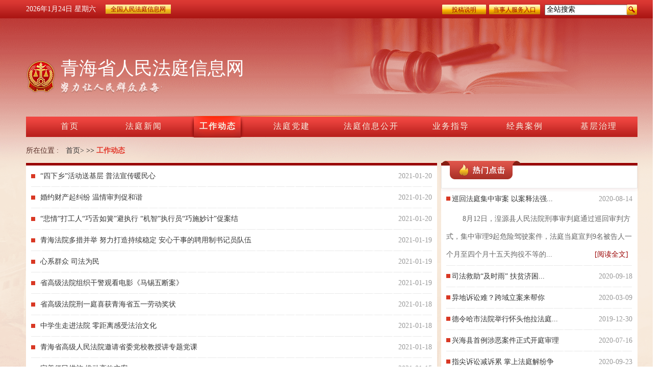

--- FILE ---
content_type: text/html;charset=UTF-8
request_url: https://rmft.court.gov.cn/3900/gzdt/index_24.jhtml
body_size: 29706
content:
<!DOCTYPE HTML PUBLIC "-//W3C//DTD HTML 4.01 Transitional//EN"
        "http://www.w3.org/TR/html4/loose.dtd">
<html>
<head>
    <meta charset="utf-8" />
    <meta http-equiv="x-ua-compatible" content="ie=edge,chrome=1"/>
    <title>青海省人民法庭信息网</title>
   <link rel="stylesheet" href="/r/cms/www/qgrmftxxw/css/com.css" />
   <link rel="stylesheet" href="/r/cms/www/qgrmftxxw/css/public.css" />
   <link rel="stylesheet" href="/r/cms/www/qgrmftxxw/css/sy.css">
   <link rel="stylesheet" href="/r/cms/www/qgrmftxxw/css/jczl.css" />
    <script src="/r/cms/www/qgrmftxxw/js/jquery-3.3.1.min.js"></script>
	<script src="/r/cms/www/qgrmftxxw/js/jquery.nicescroll.min.js"></script>
    <script type="text/javascript" src="/r/cms/www/qgrmftxxw/js/common.js"></script>
</head>
<body>
<div class="fd-public">
<script src="/r/cms/front.js" type="text/javascript"></script>
<script>
            $(function() {
            	Cms.siteFlow("", location.href, document.referrer, "true");
            }); 
        </script>
<div class="fd-header">
            <div class="fd-div">
                <div class="fd-left" style="line-height: 36px;">
                    <ul>
                        <span id="date" class="date"></span>
                        <span id="week" class="week"></span>
                        <a href="/0/index.jhtml" class="qgrmftxxw">全国人民法庭信息网</a>
                    </ul>
                </div>
                <div class="fd-right">
                    <ul>
                        <li class="fd-tgsm" style="cursor: pointer;"><a onclick="openDialog()" style="color: #990000;font-size: 12px;">投稿说明</a></li>
                        <li class="fd-dsr"><a href="http://www.qhwsfy.gov.cn/" target="_blank" style="color: #990000;font-size: 12px;">当事人服务入口</a></li>
                        <li>
                        <form action="/search.jspx" target="_blank">
	                        <li>
	                            <input style="height: 21px;" type="text" class="search" name="q" title="全站搜索" value="全站搜索" onfocus="if(this.value=='全站搜索')this.value=''" onblur="if(this.value=='')this.value='全站搜索'" maxlength="24" autocomplete="off"/>
	                        </li>
	                        <li style=" margin-left: 58px;">
	                            <input type="hidden" name="sitepath" value="3900">
	                        	<input type="submit" class="submit" value=""/>
	                            <img src="/r/cms/www/qgrmftxxw/images/search.png" alt="" />
	                        </li>
                        </form>
                        </li>
                    </ul>
                </div>
            </div>
        </div>
         <div class="fd-header-logo">
            <div>
                <div class="fd-logoOuter">
                    <img src="/r/cms/www/qgrmftxxw/images/logo.png" alt="" />
                </div>
                <div class="fd-logoOuter-bottom">
                    <div class="fd-logoOuterTitlt">青海省人民法庭信息网</div>
                    <div class="fd-logoTextOuter"><img src="/r/cms/www/qgrmftxxw/images/ftjjLogo.png" alt=""></div>
                </div>
                <p style="clear: both;"></p>
            </div>
        </div>
        <div class="fd-dl white_content" id="light" style="display: none; ">
	<div class="fd-sm">
	<p class="fd-bt">投稿说明</p>
	</div>
        <img class="qxx" onclick = "closeDialog()" src="/r/cms/www/qgrmftxxw/img/xx.png"/>
</div>
<div id="fade" class="black_overlay"style="display: none; ">
</div> 
<style>
    .qxx{
        float: right;
	    top: 29px;
	    position: absolute;
	    right: 15px;
	    width: 16px; 
    }
	.black_overlay{ 
            display: none; 
           position: fixed;
            top: 0%; 
            left: 0%; 
            width: 100%; 
            height: 100%; 
            background-color: black; 
            z-index:1001; 
            -moz-opacity: 0.4; 
            opacity:.40; 
            filter: alpha(opacity=88); 
        } 
       .white_content { 
           position: fixed;
		    top: 26%;
		    left: 39%; 
            z-index: 1200;
        } 
        .fd-sm{
	        width: 370px;
		    height: 390px;
		    margin-top: 10px;
		    background: #fff;
		    border-radius: 13px;
        }
        .fd-bt{
       	    font-size: 24px;
		    text-align: center;
		    color: #333;
		    padding-top: 14px;
        }
        .fd-yx{
       		font-size: 18px;
		    padding: 0 11px;
		    padding-top: 14px;
		    position: relative;
		    padding-bottom: 14px;
		    line-height: 30px;
        }
        .fd-lm p{
       	    font-size: 16px;
		    color: #999;
		    line-height: 26px;
		    padding: 0 20px;
            margin-top: -15px;
        }
</style>
        <script>
        function openDialog(){
            document.getElementById('light').style.display='block';
            document.getElementById('fade').style.display='block'
            
        }
        function closeDialog(){
            document.getElementById('light').style.display='none';
            document.getElementById('fade').style.display='none';
        }
        </script>	 <!-- 中心 -->
        <div class="fd-body">
            <div class="fd-div">
<div class="fd-title">
    <ul>
        <a href="/3900/index.jhtml"><li >首页</li></a>
		<!-- 法庭新闻 -->
			<a href="http://rmft.court.gov.cn:80/3900/ftxw/index.jhtml"><li >法庭新闻</li></a>
		<!-- 工作动态 -->
			<a href="http://rmft.court.gov.cn:80/3900/gzdt/index.jhtml"><li class="fdLiActive">工作动态</li></a>
		<!-- 法庭党建 -->
			<a href="http://rmft.court.gov.cn:80/3900/ftdj/index.jhtml"><li >法庭党建</li></a>
		<!-- 法庭信息公开 -->
			<a href="http://rmft.court.gov.cn:80/3900/ftxxgk/index.jhtml"><li style="width: 132px;" >法庭信息公开</li></a>
		<!-- 业务指导 -->
			<a href="http://rmft.court.gov.cn:80/3900/ywzd/index.jhtml"><li >业务指导</li></a>
		<!-- 经典案例 -->
			<a href="http://rmft.court.gov.cn:80/3900/jdal/index.jhtml"><li >经典案例</li></a>
		<!-- 基层治理 -->
			<a href="http://rmft.court.gov.cn:80/3900/jczl/index.jhtml"><li >基层治理</li></a>
    </ul>
</div>                <div class="fd-inner">
                    <div class="fd-inner-title"> 
                        <span>所在位置 :</span> 
                        <span style="margin-right:0px;"><a href="/3900/index.jhtml" style="color:#333;">首页></a></span>
			                 &gt;&gt;  <a style="color: #e3382b;font-weight: bold;" href="http://rmft.court.gov.cn:80/3900/gzdt/index.jhtml">工作动态</a>
                    </div>
                    <div class="fd-inner-nr">
                        <div class="fd-ftxxgkLeft">
                            <div>
                                <ul>
								<a href="http://rmft.court.gov.cn:80/3900/gzdt/1893.jhtml" target="_blank" title="“四下乡”活动送基层 普法宣传暖民心">
                                    <li>
                                        <div class="fd-ftxxgkLeft-left">
                                            <span class="fd-redTitle"></span>
                                            <span>“四下乡”活动送基层 普法宣传暖民心</span>
                                        </div>
                                        <div class="fd-ftxxgkLeft-right">2021-01-20</div>
                                        <div class="border-bottomStyle"></div>
                                    </li>
                                </a>
								<a href="http://rmft.court.gov.cn:80/3900/gzdt/1892.jhtml" target="_blank" title="婚约财产起纠纷 温情审判促和谐">
                                    <li>
                                        <div class="fd-ftxxgkLeft-left">
                                            <span class="fd-redTitle"></span>
                                            <span>婚约财产起纠纷 温情审判促和谐</span>
                                        </div>
                                        <div class="fd-ftxxgkLeft-right">2021-01-20</div>
                                        <div class="border-bottomStyle"></div>
                                    </li>
                                </a>
								<a href="http://rmft.court.gov.cn:80/3900/gzdt/1891.jhtml" target="_blank" title="“悲情”打工人“巧舌如簧”避执行 “机智”执行员“巧施妙计”促案结">
                                    <li>
                                        <div class="fd-ftxxgkLeft-left">
                                            <span class="fd-redTitle"></span>
                                            <span>“悲情”打工人“巧舌如簧”避执行 “机智”执行员“巧施妙计”促案结</span>
                                        </div>
                                        <div class="fd-ftxxgkLeft-right">2021-01-20</div>
                                        <div class="border-bottomStyle"></div>
                                    </li>
                                </a>
								<a href="http://rmft.court.gov.cn:80/3900/gzdt/1884.jhtml" target="_blank" title="青海法院多措并举 努力打造持续稳定 安心干事的聘用制书记员队伍">
                                    <li>
                                        <div class="fd-ftxxgkLeft-left">
                                            <span class="fd-redTitle"></span>
                                            <span>青海法院多措并举 努力打造持续稳定 安心干事的聘用制书记员队伍</span>
                                        </div>
                                        <div class="fd-ftxxgkLeft-right">2021-01-19</div>
                                        <div class="border-bottomStyle"></div>
                                    </li>
                                </a>
								<a href="http://rmft.court.gov.cn:80/3900/gzdt/1882.jhtml" target="_blank" title="心系群众 司法为民">
                                    <li>
                                        <div class="fd-ftxxgkLeft-left">
                                            <span class="fd-redTitle"></span>
                                            <span>心系群众 司法为民</span>
                                        </div>
                                        <div class="fd-ftxxgkLeft-right">2021-01-19</div>
                                        <div class="border-bottomStyle"></div>
                                    </li>
                                </a>
								<a href="http://rmft.court.gov.cn:80/3900/gzdt/1881.jhtml" target="_blank" title="省高级法院组织干警观看电影《马锡五断案》">
                                    <li>
                                        <div class="fd-ftxxgkLeft-left">
                                            <span class="fd-redTitle"></span>
                                            <span>省高级法院组织干警观看电影《马锡五断案》</span>
                                        </div>
                                        <div class="fd-ftxxgkLeft-right">2021-01-19</div>
                                        <div class="border-bottomStyle"></div>
                                    </li>
                                </a>
								<a href="http://rmft.court.gov.cn:80/3900/gzdt/1879.jhtml" target="_blank" title="省高级法院刑一庭喜获青海省五一劳动奖状">
                                    <li>
                                        <div class="fd-ftxxgkLeft-left">
                                            <span class="fd-redTitle"></span>
                                            <span>省高级法院刑一庭喜获青海省五一劳动奖状</span>
                                        </div>
                                        <div class="fd-ftxxgkLeft-right">2021-01-18</div>
                                        <div class="border-bottomStyle"></div>
                                    </li>
                                </a>
								<a href="http://rmft.court.gov.cn:80/3900/gzdt/1878.jhtml" target="_blank" title="中学生走进法院 零距离感受法治文化">
                                    <li>
                                        <div class="fd-ftxxgkLeft-left">
                                            <span class="fd-redTitle"></span>
                                            <span>中学生走进法院 零距离感受法治文化</span>
                                        </div>
                                        <div class="fd-ftxxgkLeft-right">2021-01-18</div>
                                        <div class="border-bottomStyle"></div>
                                    </li>
                                </a>
								<a href="http://rmft.court.gov.cn:80/3900/gzdt/1877.jhtml" target="_blank" title="青海省高级人民法院邀请省委党校教授讲专题党课">
                                    <li>
                                        <div class="fd-ftxxgkLeft-left">
                                            <span class="fd-redTitle"></span>
                                            <span>青海省高级人民法院邀请省委党校教授讲专题党课</span>
                                        </div>
                                        <div class="fd-ftxxgkLeft-right">2021-01-18</div>
                                        <div class="border-bottomStyle"></div>
                                    </li>
                                </a>
								<a href="http://rmft.court.gov.cn:80/3900/gzdt/1876.jhtml" target="_blank" title="完善便民措施 推动高效立案">
                                    <li>
                                        <div class="fd-ftxxgkLeft-left">
                                            <span class="fd-redTitle"></span>
                                            <span>完善便民措施 推动高效立案</span>
                                        </div>
                                        <div class="fd-ftxxgkLeft-right">2021-01-15</div>
                                        <div class="border-bottomStyle"></div>
                                    </li>
                                </a>
								<a href="http://rmft.court.gov.cn:80/3900/gzdt/1874.jhtml" target="_blank" title="“榜上有名”促执行 “颜面扫地”忙履行">
                                    <li>
                                        <div class="fd-ftxxgkLeft-left">
                                            <span class="fd-redTitle"></span>
                                            <span>“榜上有名”促执行 “颜面扫地”忙履行</span>
                                        </div>
                                        <div class="fd-ftxxgkLeft-right">2021-01-15</div>
                                        <div class="border-bottomStyle"></div>
                                    </li>
                                </a>
								<a href="http://rmft.court.gov.cn:80/3900/gzdt/1873.jhtml" target="_blank" title="省高级法院召开2020年度机关党组织书记抓基层党建工作述职评议暨党务工作指导员述职评议考核会">
                                    <li>
                                        <div class="fd-ftxxgkLeft-left">
                                            <span class="fd-redTitle"></span>
                                            <span>省高级法院召开2020年度机关党组织书记抓基层党建工作述职评议暨党务工作指导员述职评议考核会</span>
                                        </div>
                                        <div class="fd-ftxxgkLeft-right">2021-01-15</div>
                                        <div class="border-bottomStyle"></div>
                                    </li>
                                </a>
                                </ul>
                            </div>
                        </div>
                        <div class="fd-ftxxgkRight">
                            <div class="fd-ftxxgkRight_logo">
                                <img src="/r/cms/www/qgrmftxxw/images/rmdj.png" alt="">
                            </div>
                            <div class="fd-ftxxgkRight_title">
                                <div class="fd-ftxxgkRight_more">
                                </div>
                            </div>
                            <div>
                                <ul>
                                    <li style="border:none">
                                        <div class="fd-ftxxgkRight-left">
                                            <span class="fd-redTitle"></span>
                                           <a href="http://rmft.court.gov.cn:80/3900/gzdt/1206.jhtml"><span>巡回法庭集中审案 以案释法强...</span></a>
                                        </div>
                                        <div class="fd-ftxxgkRight-right">2020-08-14</div>
                                    </li>
                                    <li class="fd-chageli">
                                        <div style="line-height: 35px;">
                                            &nbsp;&nbsp;&nbsp;&nbsp;&nbsp;&nbsp;&nbsp;&nbsp;8月12日，湟源县人民法院刑事审判庭通过巡回审判方式，集中审理9起危险驾驶案件，法庭当庭宣判9名被告人一个月至四个月十五天拘役不等的...</div>
                                        <a href="http://rmft.court.gov.cn:80/3900/gzdt/1206.jhtml"  target="_blank"style="top: 67px;" class="fd-ydqw fd-ftxxgkRight-ydqw">[阅读全文]</a>
                                    <div class="border-bottomStyle"></div>
                                    </li>
                                   
                                    <li>
                                        <div class="fd-ftxxgkRight-left">
                                            <span class="fd-redTitle"></span>
                                           <a href="http://rmft.court.gov.cn:80/3900/ftxw/1370.jhtml" target="_blank" title="司法救助“及时雨” 扶贫济困显真情"><span>司法救助“及时雨” 扶贫济困...</span></a> 
                                        </div>
                                        <div class="fd-ftxxgkRight-right">2020-09-18</div>
                                        <div class="border-bottomStyle"></div>
                                    </li>
                                    <li>
                                        <div class="fd-ftxxgkRight-left">
                                            <span class="fd-redTitle"></span>
                                           <a href="http://rmft.court.gov.cn:80/3900/ftxw/670.jhtml" target="_blank" title="异地诉讼难？跨域立案来帮你"><span>异地诉讼难？跨域立案来帮你</span></a> 
                                        </div>
                                        <div class="fd-ftxxgkRight-right">2020-03-09</div>
                                        <div class="border-bottomStyle"></div>
                                    </li>
                                    <li>
                                        <div class="fd-ftxxgkRight-left">
                                            <span class="fd-redTitle"></span>
                                           <a href="http://rmft.court.gov.cn:80/3900/ftxw/496.jhtml" target="_blank" title="德令哈市法院举行怀头他拉法庭揭牌仪式"><span>德令哈市法院举行怀头他拉法庭...</span></a> 
                                        </div>
                                        <div class="fd-ftxxgkRight-right">2019-12-30</div>
                                        <div class="border-bottomStyle"></div>
                                    </li>
                                    <li>
                                        <div class="fd-ftxxgkRight-left">
                                            <span class="fd-redTitle"></span>
                                           <a href="http://rmft.court.gov.cn:80/3900/gzdt/1144.jhtml" target="_blank" title="兴海县首例涉恶案件正式开庭审理"><span>兴海县首例涉恶案件正式开庭审理</span></a> 
                                        </div>
                                        <div class="fd-ftxxgkRight-right">2020-07-16</div>
                                        <div class="border-bottomStyle"></div>
                                    </li>
                                    <li>
                                        <div class="fd-ftxxgkRight-left">
                                            <span class="fd-redTitle"></span>
                                           <a href="http://rmft.court.gov.cn:80/3900/ftxw/1387.jhtml" target="_blank" title="指尖诉讼减诉累 掌上法庭解纷争"><span>指尖诉讼减诉累 掌上法庭解纷争</span></a> 
                                        </div>
                                        <div class="fd-ftxxgkRight-right">2020-09-23</div>
                                        <div class="border-bottomStyle"></div>
                                    </li>
                                    <li>
                                        <div class="fd-ftxxgkRight-left">
                                            <span class="fd-redTitle"></span>
                                           <a href="http://rmft.court.gov.cn:80/3900/xjjt/978.jhtml" target="_blank" title="喜报！互助法院再获最高院表彰"><span>喜报！互助法院再获最高院表彰</span></a> 
                                        </div>
                                        <div class="fd-ftxxgkRight-right">2020-06-22</div>
                                        <div class="border-bottomStyle"></div>
                                    </li>
                                    <li>
                                        <div class="fd-ftxxgkRight-left">
                                            <span class="fd-redTitle"></span>
                                           <a href="http://rmft.court.gov.cn:80/3900/ftxw/975.jhtml" target="_blank" title="草原深处的和谐使者---记共和县人民法院开展巡回法庭就地办案"><span>草原深处的和谐使者---记共和...</span></a> 
                                        </div>
                                        <div class="fd-ftxxgkRight-right">2020-06-19</div>
                                        <div class="border-bottomStyle"></div>
                                    </li>
                                </ul>
                            </div>
                        </div>
                        <p style="clear:both;"></p>
                    </div>
                    <div class="fd-ftxxgk-fy">
					 <div class="fd-fyStyle">
<style>
	.fd-fyDiv a{
		width: 100%;
	    height: 100%;
	    display: inline-block;
	    color:#000;
	}
	.fd-yDivActive a{
		color:#fff;
	}
</style>

     <div class="fd-fyDiv">
     <ul>
				<li><a href="index_23.jhtml"><img src="/r/cms/www/qgrmftxxw/images/arrowLeft.png" alt=""></a></li>
<li><a href="index_1.jhtml">1 </a></li>&nbsp;					<li class="zt_03">...</li>
<li ><a href="index_22.jhtml">22</a></li>&nbsp;<li ><a href="index_23.jhtml">23</a></li>&nbsp;<li  class="fd-yDivActive" ><a href="index_24.jhtml">24</a></li>&nbsp;<li ><a href="index_25.jhtml">25</a></li>&nbsp;<li><a href="index_25.jhtml"><img src="/r/cms/www/qgrmftxxw/images/arrowRight.png" alt=""> </a></li>
		</ul>
 		</div>
                       </div>
					</div>
                </div>
            </div>
        </div>
<div class="fd-footer">
            <div class="fd-top">
                <div style=""> 网站群：
           	              				 		<a href="http://rmft.court.gov.cn/1/index.jhtml" onclick="$.get('/friendlink_view.jspx?id=1598')" target="_blank">北京</a>\
              				 		<a href="http://rmft.court.gov.cn/51/index.jhtml" onclick="$.get('/friendlink_view.jspx?id=1599')" target="_blank">天津</a>\
              				 		<a href="http://rmft.court.gov.cn/100/index.jhtml" onclick="$.get('/friendlink_view.jspx?id=1600')" target="_blank">河北</a>\
              				 		<a href="http://rmft.court.gov.cn/300/index.jhtml" onclick="$.get('/friendlink_view.jspx?id=1601')" target="_blank">山西</a>\
              				 		<a href="http://rmft.court.gov.cn/451/index.jhtml" onclick="$.get('/friendlink_view.jspx?id=1602')" target="_blank">内蒙古</a>\
              				 		<a href="http://rmft.court.gov.cn/600/index.jhtml" onclick="$.get('/friendlink_view.jspx?id=1603')" target="_blank">辽宁</a>\
              				 		<a href="http://rmft.court.gov.cn/850/index.jhtml" onclick="$.get('/friendlink_view.jspx?id=1811')" target="_blank">黑龙江</a>\
              				 		<a href="http://rmft.court.gov.cn/750/index.jhtml" onclick="$.get('/friendlink_view.jspx?id=1604')" target="_blank">吉林</a>\
              				 		<a href="http://rmft.court.gov.cn/1100/index.jhtml" onclick="$.get('/friendlink_view.jspx?id=1605')" target="_blank">上海</a>\
              				 		<a href="http://rmft.court.gov.cn/1150/index.jhtml" onclick="$.get('/friendlink_view.jspx?id=1606')" target="_blank">江苏</a>\
              				 		<a href="http://rmft.court.gov.cn/1300/index.jhtml" onclick="$.get('/friendlink_view.jspx?id=1607')" target="_blank">浙江</a>\
              				 		<a href="http://rmft.court.gov.cn/1451/index.jhtml" onclick="$.get('/friendlink_view.jspx?id=1608')" target="_blank">安徽</a>\
              				 		<a href="http://rmft.court.gov.cn/1600/index.jhtml" onclick="$.get('/friendlink_view.jspx?id=1609')" target="_blank">福建</a>\
              				 		<a href="http://rmft.court.gov.cn/1700/index.jhtml" onclick="$.get('/friendlink_view.jspx?id=1610')" target="_blank">江西</a>\
              				 		<a href="http://rmft.court.gov.cn/1850/index.jhtml" onclick="$.get('/friendlink_view.jspx?id=1611')" target="_blank">山东</a>\
              				 		<a href="http://rmft.court.gov.cn/2050/index.jhtml" onclick="$.get('/friendlink_view.jspx?id=1612')" target="_blank">河南</a>\
              				 		<a href="http://rmft.court.gov.cn/2250/index.jhtml" onclick="$.get('/friendlink_view.jspx?id=1613')" target="_blank">湖北</a>\
              				 		<a href="http://rmft.court.gov.cn/2400/index.jhtml" onclick="$.get('/friendlink_view.jspx?id=1614')" target="_blank">湖南</a>\
              				 		<a href="http://rmft.court.gov.cn/2550/index.jhtml" onclick="$.get('/friendlink_view.jspx?id=1615')" target="_blank">广东</a>\
              				 		<a href="http://rmft.court.gov.cn/2750/index.jhtml" onclick="$.get('/friendlink_view.jspx?id=1616')" target="_blank">广西</a>\
              				 		<a href="http://rmft.court.gov.cn/2900/index.jhtml" onclick="$.get('/friendlink_view.jspx?id=1617')" target="_blank">海南</a>\
              				 		<a href="http://rmft.court.gov.cn/2950/index.jhtml" onclick="$.get('/friendlink_view.jspx?id=1618')" target="_blank">重庆</a>\
              				 		<a href="http://rmft.court.gov.cn/3000/index.jhtml" onclick="$.get('/friendlink_view.jspx?id=1619')" target="_blank">四川</a>\
              				 		<a href="http://rmft.court.gov.cn/3250/index.jhtml" onclick="$.get('/friendlink_view.jspx?id=1620')" target="_blank">贵州</a>\
              				 		<a href="http://rmft.court.gov.cn/3350/index.jhtml" onclick="$.get('/friendlink_view.jspx?id=1621')" target="_blank">云南</a>\
              				 		<a href="http://rmft.court.gov.cn/3500/index.jhtml" onclick="$.get('/friendlink_view.jspx?id=1622')" target="_blank">西藏</a>\
              				 		<a href="http://rmft.court.gov.cn/3600/index.jhtml" onclick="$.get('/friendlink_view.jspx?id=1623')" target="_blank">陕西</a>\
              				 		<a href="http://rmft.court.gov.cn/3750/index.jhtml" onclick="$.get('/friendlink_view.jspx?id=1624')" target="_blank">甘肃</a>\
              				 		<a href="http://rmft.court.gov.cn/3900/index.jhtml" onclick="$.get('/friendlink_view.jspx?id=1625')" target="_blank">青海</a>\
              				 		<a href="http://rmft.court.gov.cn/4000/index.jhtml" onclick="$.get('/friendlink_view.jspx?id=1626')" target="_blank">宁夏</a>\
              				 		<a href="http://rmft.court.gov.cn/4050/index.jhtml" onclick="$.get('/friendlink_view.jspx?id=1627')" target="_blank">新疆</a>\
              				 		<a href="http://rmft.court.gov.cn/4166/index.jhtml" onclick="$.get('/friendlink_view.jspx?id=1628')" target="_blank">兵团法院</a>\
                </div>
            </div>
            <div class="fd-bottom">
                <ul>
                    <li>
                      青海省西宁市柴达木路159号  邮编：810003
                    </li>
                    <li>
                     	   中华人民共和国最高人民法院 版权所有
                    </li>
                </ul>
            </div>
</div></div>
</body>
</html>

--- FILE ---
content_type: text/css
request_url: https://rmft.court.gov.cn/r/cms/www/qgrmftxxw/css/com.css
body_size: 3802
content:
/*基本的设置，去除默认的padding，margin  */

html,
body {
    margin: 0;
    padding: 0;
min-width: 1300px;
}

* {
    box-sizing: border-box !important;
    font-family:MicrosoftYaHei;

}
* { 
    -webkit-filter: grayscale(100%);
    -moz-filter: grayscale(100%); 
   -ms-filter: grayscale(100%); 
     -o-filter: grayscale(100%); 
   filter:progid:DXImageTransform.Microsoft.BasicImage(grayscale=1);  
    filter:gray; 
} 
img{
	border:none;
}
ul,
ol,
li {
    list-style: none;
}

ul,
li,
p,
h1,
h2,
h3,
h4,
h5 {
    margin: 0;
    padding: 0;
}

button {
    border: none;
}

a:visited,
a:active,
a:focus,
a:link,
a:hover {
    text-decoration: none;
}

/* 所在位置 */
.fd-location {
    width: 100%;
    height: 50px;
    background-color: pink;
}

.fd-location ul {
    width: 100%;
    height: 100%;
    color: #fff;
    font-size: 15px;
    display: flex;
}

.fd-location ul li {
    margin-right: 10px;
    line-height: 50px;
}

.fd-location ul li:last-child {
    color: yellow;
}

/* 红色title正方形 */
.fd-redTitle {
    display:inline-block;
    width: 8px;
    height: 8px;
    background-color: #D93824;
}

/* 白色title正方形 */
.fd-whiteTitle {
    width: 8px;
    height: 8px;
    background-color: #fff;
    /* position: absolute;
    top: 0px;
    bottom: 0px;
    margin: auto; */
    display: inline-block;
}

/* 分页样式 */
.fd-fyStyle{
    width:100%;
    height:30px;
    margin-bottom:12px;
    margin-top:10px;
}
.fd-fyStyle .fd-fyDiv{
    height:30px;
    line-height:30px;
    max-width: 489px;
    background-color:#fff;
    float:right;
}

.fd-fyStyle .fd-fyDiv ul li{
   width:30px;
   height:30px;
   font-size:14px;
   color:#000000;
   float:left;
   line-height:30px;
   text-align:center;
   margin-left:11px;
   cursor: pointer;
   overflow: hidden;
}
.fd-fyStyle .fd-fyDiv ul li:nth-child(1)>img,
.fd-fyStyle .fd-fyDiv ul li:last-child>img{
    margin-top:10px;
}
.fd-fyStyle .fd-fyDiv ul li:hover{
    width:30px;
    height:30px;
    background-color:#ffbdbd;
    color:#d35050;
 }
 .fd-fyStyle .fd-fyDiv .fd-yDivActive{
    width:30px;
    height:30px;
    background-image: url('../images/fyActive.png') !important;
    background-size:100% 100% !important;
    color:#fff !important;
}
/* 红色title */
.fd-title99 {
    height: 5px;
    width: 100%;
    background-color: #990000;
}

/* 更多按钮 */
.fd-more{
 color:#990000;
 font-size:12px;
 vertical-align: middle;
}
/* 阅读全文 */
.fd-ydqw {
    color: #990000;
    display: block;
    float: right;
    margin-right: 8px;
    cursor: pointer;
    font-size:14px;
}

/* 所在位置 */
.fd-body .fd-div .fd-inner {
    width: 100%;
}

.fd-body .fd-div .fd-inner .fd-inner-title {
    width: 100%;
    height: 50px;
    font-size:14px;
}

.fd-body .fd-div .fd-inner .fd-inner-title>span {
    color: #572e26;
    font-size: 14px;
    display: inline-block;
    margin-right: 10px;
    line-height: 50px;
}

.fd-body .fd-div .fd-inner .fd-inner-title>span:last-child {
    color: #e3382b;
    font-weight: bold;
}

ul >li{
    position: relative;
}
.border-bottomStyle{
    width:100%;
    height:1px;
    background:url('../images/bobottom.png');
    position: absolute;
    bottom:0
}
.fd-top >div>a{
    cursor: pointer;
    color:#fff;
    font-size:12px;;
}

.border-bottomStyle {
    width: 100%;
    height: 1px;
    background: url(../images/bobottom.png);
    position: absolute;
    bottom: 0;
}
.fd-footer .fd-top >div{
    font-size:12px;
}
.fd-title ul li >a{
    color:#fff;
    cursor: pointer;
    font-size:16px;
}

--- FILE ---
content_type: text/css
request_url: https://rmft.court.gov.cn/r/cms/www/qgrmftxxw/css/public.css
body_size: 6402
content:
/* 头部 */
* {
    box-sizing: border-box;
    font-size: 14px;
}
.qgrmftxxw{
	color: #990000;
	font-size: 12px; 
	background: url('./../images/header_earch1.png') center;
    background-color: #fff; 
    padding: 2px 10px;
    margin-left: 15px;
}
.fd-public {
    background-image: url('../images/bg.png');
    background-repeat: no-repeat;
    background-size: cover;
    width: 100%;
    height: 100%;
    background-color: #faf0e5;
    }

.fd-header {
    width: 100%;
    height: 36px;
    box-sizing: border-box;
    background-image: url('./../images/header_bg.png');
    background-size: 100% 100%;
    /* position: fixed; */
    z-index: 999;
    top: 0px;
}

.fd-header .fd-div {
    width: 1199px;
    margin: auto;
    height: 100%;
}

.fd-header .fd-div .fd-left {
    color: #fff;
    font-size: 15px;
    float: left;
}

.fd-header .fd-div .fd-left ul {
    height: 100%;
    margin: 0;
    align-items: center;
}

.fd-header .fd-div .fd-left ul li {
    float: left;
    list-style: none;
    margin-right: 12px;
    font-size: 12px;
    color: #ffffff;
    line-height: 36px;
}

.fd-header .fd-div .fd-right {
    color: gray;
    font-size: 15px;
    float: right;
}

.fd-header .fd-div .fd-right ul {
    height: 100%;
    margin: 0;
    align-items: center;
    overflow: hidden;
    padding: 8px 0px;
}

.fd-header .fd-div .fd-right ul li {
    float: left;
    list-style: none;
    margin-left: 4px;
    height: 20px;
    line-height: 20px;
}

.fd-header .fd-div .fd-right ul li .submit{
    background: transparent;
    width: 23px;
    height: 23px;
    display: block;
    position: absolute;
    border: none;
    cursor: pointer;
}

.fd-header .fd-div .fd-right ul .fd-dsr {
    width: 102px;
    background-image: url('./../images/header_earch.png');
    background-size: 100% auto;
    text-align: center;
    font-size: 12px;
    color: #990000;
    line-height:23px;
}
.fd-header .fd-div .fd-right ul li:nth-child(1) {
    width: 102px;
    background-image: url('./../images/header_earch.png');
    background-size: 100% auto;
    text-align: center;
    font-size: 12px;
    color: #990000;
    line-height:23px;
}

.fd-header .fd-div .fd-right ul .fd-tgsm {
    width: 88px !important;
    background: url(./../images/header_earch.png) no-repeat !important;
    height: 21px !important;
    background-size: 100% 100% !important;
    text-align: center;
    font-size: 12px;
    color: #990000;
    line-height: 23px;
}

.fd-header .fd-div .fd-right ul li:nth-child(2)>select {
    width: 75px;
    height: 20px;
    text-align: center;
    color: #999999;
    font-size: 12px;
}

.fd-header .fd-div .fd-right ul li:nth-child(3)>input {
    width: 161px;
    height: 20px;
    outline: none;
    border: 0px;
    color: #999999;
    font-size: 12px;
    padding-left:7px;
}

/* logo */
.fd-header-logo {
    width: 100%;
    height: 185px;
    overflow: hidden;
}
@media screen and (min-width: 1440px) and (max-width: 1599px) {
    .fd-header-logo {
        width: 100%;
        height: 181px;
        overflow: hidden;
    }
}

@media screen and (min-width: 1600px) and (max-width: 1919px) {
    .fd-header-logo {
        width: 100%;
        height: 181px;
        overflow: hidden;
    }
}

@media screen and (min-width: 1920px) {
    .fd-header-logo {
        width: 100%;
        height: 224px;
        overflow: hidden;
    }

    .fd-public {
        background-image: url('../images/bg.png');
        background-repeat: no-repeat;
        background-size: 100% auto;
        width: 100%;
        height: 100%;
    }
}
.fd-header-logo >div {
    width: 1199px;
    margin: auto;
    height: 100%;
}

.fd-header-logo div .fd-logoOuter {
    margin-top: 80px;
    float:left;
}

.fd-logoOuterTitlt{
    font-size:36px;
    color:#fff;
}
.fd-logo-text {
  position: relative;
}
/* 中心 */
.fd-body {
    width: 100%;
    height:100%;
    min-height:674px;
}

.fd-body .fd-div {
    width: 1199px;
    margin:0 auto;
    height:100%;
    /* height:2300px; */
}

.fd-body .fd-div .fd-title {
    height: 48px;
    width: 100%;
    background-image: url('./../images/nav_bg.png');
    padding-top: 7px;
    position: relative;
}

.fd-body .fd-div .fd-title ul li {
    float: left;
    color: #fff;
    line-height: 40px;
    width: 110px;
    cursor: pointer;
    font-size: 16px;
    letter-spacing: 2px;
    color: #f5f0e3;
    margin-left: 31px;
    text-align: center;
    position: relative;
    height: 42px;
    top: -1px;
    margin-right: 4px;
}
.fdLiActive {
    background-image: url('./../images/nav_active.png');
    background-size: 110px 60px;
    background-position-x: -1px;
    font-weight: bold;
}

.fd-body .fd-div .fd-title ul >a:nth-child(5)>li.fdLiActive {
    background-size: 143px 60px !important;
    background-position-x: -5px !important;
}

.fd-body .fd-div .fd-title ul >a:nth-child(5)>li.fdLiActive {
    width: 132px !important;
}

.fd-body .fd-div .fd-inner,
.fd-body .fd-div .fd-inner>div {
    width: 100%;
}

/* 底部 */
.fd-footer {
    width: 100%;
    box-sizing: border-box;
    /* position: fixed; */
    background-color: #b3372e;
    bottom: 0;
}

.fd-footer .fd-top {
    width: 100%;
    background-image: url('./../images/header_bg.png');
    background-size: 100% 100%;
    height: 54px;
    color: #fff;
    text-align: center;
    line-height: 54px;
}

.fd-footer .fd-top div {
    width: 1252px;
    margin: 0 auto;
}

.fd-footer .fd-bottom {
    color: #fff;
    height: 108px;
    text-align: center;
    overflow: hidden;
}

.fd-footer .fd-bottom li {
    font-size: 12px;
    line-height: 22px;
}

.fd-footer .fd-bottom li:nth-child(1) {
    margin-top: 21px;
}

.fd-logoOuter-bottom {
    float: left;
    margin-top: 73px;
    margin-left: 10px;
}
.fd-header-logo div .fd-logoOuter {
    margin-top: 80px;
    float: left;
}
.fd-logoOuterTitlt{
    font-size:36px;
    color:#fff;
    font-family: PingFangSC-Heavy;
}
.fd-logoTextOuter{
    font-size:18px;
    color:rgba(255,255,255,0.8);
    font-family: FZYBXSJW--GB1-0;
    overflow: hidden;
    float:left;
    white-space:nowrap;
}

--- FILE ---
content_type: text/css
request_url: https://rmft.court.gov.cn/r/cms/www/qgrmftxxw/css/sy.css
body_size: 16654
content:
.fd-sy,
.fd-tt {
    width: 100%;
	height:100%;
}

.fd-sy>div {
    margin-top: 18px;
    margin-bottom:10px;
    width:1200px;
}

.fd-tt {
    height: 71px;
    background-image: url('./../images/tt_bg.png');
    padding: 5px;
}

.fd-tt>div {
    float: left;
}

.fd-tt .fd-tt-right {
    margin-left: 20px;
    width: 1085px;
}

.fd-tt .fd-tt-right .fd-tt-right_top {
    height: 32px;
    font-size: 30px;
    font-stretch: normal;
    line-height: 1;
    letter-spacing: 2px;
    color: #990000;
    font-weight: bold
}

.fd-tt .fd-tt-right .fd-tt-right_bottom {
    height: 23px;
    font-size: 12px;
    line-height: 28px;
    font-stretch: normal;
    letter-spacing: 1px;
    color: #666666;
    overflow: hidden;
    text-overflow: ellipsis;
    white-space: nowrap;
    margin-top: 3px;
    width: 100%;
}

.fd-tt .fd-tt-right .fd-tt-right_bottom span:nth-child(1) {
    width: calc(100% - 95px);
    overflow: hidden;
    text-overflow: ellipsis;
    white-space: nowrap;
    /* display: inline-blt-si */
    font-size:14px;
}

/* 新闻 */
.fd-xw {
    width: 100%;
    margin-top: 17px;
}

.fd-xw .fd-zxyw .fd-zxyw_title {
    height: 84px;
    position: relative;
    margin:0px 10px;
    line-height: 84px;
    margin:0px 10px;
}

.fd-xw .fd-zxyw .fd-zxyw_title>div:nth-child(1) {
    color: #000;
    font-size: 16px;
    font-weight: bold;
    float: left;
    width: 400px;
    white-space: nowrap;
    text-overflow: ellipsis;
    vertical-align: middle;
    overflow: hidden;
    padding-left:20px;
}

.fd-xw .fd-zxyw .fd-zxyw_title>div:nth-child(2) {
    font-size: 14px;
    color: #999999;
    float: right;
}

.fd-xw .fd-zxyw ul {
    padding: 0px 13px 0px 13px;
}

.fd-xw .fd-zxyw ul li {
    height: 44px;
    line-height: 42px;
}

.fd-xw .fd-zxyw ul li .fd-left {
    float: left
}

.fd-xw .fd-zxyw ul li .fd-left span:nth-child(2) {
    font-size: 14px;
    color: #343434;
    margin-left: 13px;
    display: inline-block;
    width: 400px;
    white-space: nowrap;
    text-overflow: ellipsis;
    vertical-align: middle;
    overflow: hidden;
}

.fd-xw .fd-zxyw ul li .fd-right {
    float: right;
}

.fd-xw .fd-zxyw ul li .fd-right>span {
    font-size: 14px;
    color: #999999;
}

.fd-xw div .fd-xw_left {
    float: left;
    width: 632px;
    height: 398px;
    border-top: 4px solid #990000;
    background-color: #ffffff;
    padding: 12px;
    position: relative;
    box-shadow: 0px 3px 6px 0px rgb(157, 36, 28, 0.08);
}

.fd-xw div .fd-xw_left .fd-xwBg {
    position: relative;
    float: left;
    width: 609px;
    height: 365px;
}

.fd-xw div .fd-xw_left .fd-xw-boTitle {
    width: 100%;
    height: 63px;
    background-color: rgba(0, 0, 0, 0.63);
    position: absolute;
    bottom: 0;
    z-index: 999;
    color: #fff;
    line-height: 63px;
    padding: 0px 7px;
}

.fd-xw div .fd-xw_left .fd-xw-boTitle .fd-left {
    float: left;
    font-size: 16px;
}

.fd-xw div .fd-xw_left .fd-xw-boTitle .fd-right {
    float: right;
}

.fd-xw div .fd-xw_left .fd-xw-boTitle .fd-right .fd-djCir {
    margin-right: 25px;
    float: right;
}

.fd-xw div .fd-xw_left .fd-xw-boTitle .fd-right .fd-djCir>span {
    display: inline-block;
    width: 13px;
    height: 13px;
    border-radius: 50%;
    background-color: #515253;
    cursor: pointer;
}

.fd-xw div .fd-xw_left .fd-xw-boTitle .fd-right .fd-djCir .fd-lbCir {
    background-color: #d93824;
}

.fd-xw div .fd-xw_left .fd-xw-boTitle .fd-right>div:nth-child(1) {
    font-size: 14px;
    color: #fff;
    float: right;
    cursor: pointer;
}

.fd-xw div .fd-xw_right {
    float: right;
    width: calc(100% - 642px);
    height: 398px;
    border-top: 4px solid #990000;
    background-color: #ffffff;
    position: relative;
    box-shadow: 0px 3px 6px 0px rgb(157, 36, 28, 0.08);
}

.fd-xw div .fd-xw_right .fd-xw_logo,
.fd-dt .fd-dt_logo,
.fd-gzdt .fd-gz_logo,
.fd-xjdx_logo,
.fd-ywzd_logo,
.fd-ftjs_logo,
.fd-jczl_logo {
    position: absolute;
    top: -9px;
    left: 0px;
}

.fd-xw div .fd-xw_right .fd-xw_title,
.fd-dt .fd-dt_title,
.fd-gz_title,
.fd-xjdx_title,
.fd-ywzd_title,
.fd-ftjs_title,
.fd-jczl_title {
    width: 100%;
    height: 45px;
    box-shadow: 0px 3px 6px 0px rgba(157, 36, 28, 0.08);
    border: solid 1px #e9e9e9;
    overflow: hidden;
}

.fd-xw div .fd-xw_right .fd-xw_title .fd-xw_more,
.fd-gzdt .fd-gz_more,
.fd-xjdx_more,
.fd-ywzd_more,
.fd-ftjs_more,
.fd-jczl_more {
    float: right;
    font-size: 12px;
    font-weight: normal;
    font-stretch: normal;
    line-height: 39px;
    letter-spacing: 0px;
    color: #990000;
    margin-right: 18px;
    cursor: pointer;
}

.fd-xw div .fd-xw_right .fd-xw_title .fd-xw_more span,
.fd-gzdt .fd-gz_more span,
.fd-xjdx_more span,
.fd-ywzd_more span,
.fd-ftjs_more span,
.fd-jczl_more span {
    vertical-align: middle;
}

.fd-dt {
    width: 100%;
    height: 468px;
    border-top: 4px solid #990000;
    background-color: #ffffff;
    position: relative;
}

.fd-dt .fd-dt_content {
    height: calc(100% - 45px);
    padding: 12px;
    box-shadow: 0px 3px 6px 0px rgb(157, 36, 28, 0.08);
}

.fd-dt .fd-dt_content>div {
    float: left;
    height: 100%;
}

.fd-dt .fd-dt_content>div:nth-child(3) {
    overflow: auto;
}

.fd-dt .fd-dt_content>div:not(:nth-child(2)) {
    width: 284px;
    background-color: rgba(255, 205, 163, 0.13);
}

.fd-dt #fd-city_name,
#fd-city_xjbt {
    height: 49px;
    line-height: 49px;
    font-size: 16px;
    color: #94663b;
    text-align: center;
    width: 100%;
}

#fd-city_xjbt {
    padding: 10px 50px;
}

#fd-city_xjbt div {
    line-height: 22px;
    width: 50%;
    height: 100%;
    float: left;
    position: relative;
    overflow: hidden;
    cursor: pointer;
}

#fd-city_xjbt .fd-city_trangle {
    width: 6px;
    height: 6px;
    transform: rotate(45deg);
    background-color: rgba(241, 130, 57, 0.63);
    position: absolute;
    bottom: -3px;
    left: 50%;
    margin-left: -3px;
}


.fd-city_active {
    /* color: #fff; */
    border-bottom: 2px solid rgba(241, 130, 57, 0.63);
}


.fd-dt #fd-city_area {
    padding: 0 10px;
    width: 100%;
    height: 264px;
}

.fd-dt #fd-city_area #area {
    width: 100%;
    height: 100%;
    border: 1px solid rgba(241, 130, 57, 0.63);
    background-color: rgba(255, 205, 163, 0.17);
    position: relative;
    padding: 10px;
    padding-top: 0px;
}

.fd-dt #fd-city_area #area>div:not(#city_area):not(.fd-city_bottom) {
    position: absolute;
    width: 4px;
    height: 4px;
    background-color: rgba(241, 130, 57, 0.63);
    border-radius: 50%;
}

.fd-dt #fd-city_area #area #city_area {
    width: 130px;
    margin: auto;
    height: calc(100% - 82px);
}

.fd-dt .fd-dt_content div:nth-child(2) {
    width: calc(100% - 532px);
}

.fd-dt #fd-city_area #area>div:nth-child(1) {
    left: -2px;
    top: -2px;
}

.fd-dt #fd-city_area #area>div:nth-child(2) {
    right: -2px;
    top: -2px;
}

.fd-dt #fd-city_area #area>div:nth-child(3) {
    left: -2px;
    bottom: -2px;
}

.fd-dt #fd-city_area #area>div:nth-child(4) {
    right: -2px;
    bottom: -2px;
}

.fd-dt .fd-dt_content div:nth-child(2) {
    width: calc(100% - 568px);
}

.fd-dt #fd-city_area #area .fd-city_bottom {
    width: 100%;
    padding-top: 10px;
    border-top: 1px dashed rgba(241, 130, 57, 0.63);
    height: 82px;
}

.fd-dt #fd-city_area #area .fd-city_bottom table {
    width: 100%;
}

.fd-dt #fd-city_area #area .fd-city_bottom table td {
    width: 25%;
    font-size: 14px;
    white-space: nowrap;
    letter-spacing: 0px;
    color: #94663b;
    line-height: 20px;
}

.fd-dt .fd-dt_left .fd-city_time {
    font-size: 14px;
    line-height: 32px;
    letter-spacing: 0px;
    color: #bda38b;
    text-align: center;
}

.fd-dt .fd-dt_left .fd-margin-top {
    margin-top: 28px;
}

.fd-dt .fd-dt_left .fd-city_button {
    height: 46px;
    width: calc(100% - 20px);
    margin: auto;
    cursor: pointer;
    display: block;
    background: url('../images/return_sy.png');
    background-size: 100% 100%;
    font-size: 16px;
    color: #990000;
    line-height: 46px;
    font-weight: bold;
    padding-left: 135px;
}

/* 工作动态 */
.fd-gzdt .fd-gzdtL {
    margin: 15px 12px;
}

.fd-gzdt .fd-gzdtL .fd-gzdtL-top {
    width: 100%;
    height: 149px;
}

.fd-gzdt .fd-gzdtL .fd-gzdtL-top .fd-left {
    height: 100%;
    width: 265px;
    float: left;
}

.fd-gzdt .fd-gzdtL .fd-gzdtL-top .fd-left img {
    width: 100%;
    height: 100%;
}

.fd-gzdt .fd-gzdtL .fd-gzdtL-top .fd-right {
    float: right;
    height: 100%;
    width: 279px;
}

.fd-gzdt .fd-gzdtL .fd-gzdtL-top .fd-right .fd-gzdtinner {
    color: #666666;
    font-size: 14px;
    line-height: 23px;
    height: 118px;
    display: -webkit-box;
    -webkit-box-orient: vertical;
    -webkit-line-clamp: 5;
    overflow: hidden;
}

.fd-gzdt .fd-gzdL-bottom {
    width: 100%;
    height: 100%;
    /* position: absolute; */
}

.fd-gzdt .fd-gzdL-bottom ul {
    padding: 12px 13px 0px 13px;
}

.fd-gzdt .fd-gzdL-bottom ul li {
    height: 44px;
    line-height: 42px;

}

.fd-gzdt .fd-gzdL-bottom ul li .fd-left {
    float: left
}

.fd-gzdt .fd-gzdL-bottom ul li .fd-left span:nth-child(2) {
    font-size: 14px;
    color: #343434;
    margin-left: 13px;
    display: inline-block;
    width: 400px;
    white-space: nowrap;
    text-overflow: ellipsis;
    vertical-align: middle;
    overflow: hidden;
}

.fd-gzdt .fd-gzdL-bottom ul li .fd-right {
    float: right;
}

.fd-gzdt .fd-gzdL-bottom ul li .fd-right>span {
    font-size: 14px;
    color: #999999;
}

.fd-gzdt .fd-gzdtL .fd-gzdtL-top .fd-right .fd-ydqw {
    color: #cc3333;
    font-size: 14px;
    cursor: pointer;
}

.fd-gzdt .fd-jdal {
    width: 100%;
    height: 100%;
}

.fd-gzdt .fd-jdal ul {
    padding: 0 13px;
}

.fd-gzdt .fd-jdal ul li {
    height: 44px;
    line-height: 42px;

    /* border-image:url('../images/bobottom.png') 30 30 round; */
}

.fd-gzdt .fd-jdal ul li .fd-left {
    float: left
}

.fd-gzdt .fd-jdal ul li .fd-left span:nth-child(2) {
    font-size: 14px;
    color: #343434;
    margin-left: 13px;
    display: inline-block;
    width: 400px;
    white-space: nowrap;
    text-overflow: ellipsis;
    vertical-align: middle;
    overflow: hidden;
}

.fd-gzdt .fd-jdal ul li .fd-right {
    float: right;
}

.fd-gzdt .fd-jdal ul li .fd-right>span {
    font-size: 14px;
    color: #999999;
}

/* 不忘初心，司法为民 */
.fd-bwcx,
.fd-gzdt {
    width: 100%;
    height: 100px;
}

.fd-bwcx>div,
.fd-gzdt>div {
    width: 595px;
    height: 100%;
}

.fd-bwcx>div:nth-child(1),
.fd-gzdt>div:nth-child(1) {
    float: left;
}

.fd-bwcx>div:nth-child(2),
.fd-gzdt>div:nth-child(2) {
    float: right;
}

.fd-gzdt {
    height:402px;
}

.fd-gzdt>div {
    border-top: 4px solid #990000;
    position: relative;
    background-color: #ffffff;
    box-shadow: 0px 3px 6px 0px rgb(157, 36, 28, 0.08);
}

/* 先进典型 */
.fd-xjdx {
    width: 100%;
    height: 284px;
    border-top: 4px solid #990000;
    position: relative;
    background-color: #ffffff;
    box-shadow: 0px 3px 6px 0px rgb(157, 36, 28, 0.08);
}

.fd-xjdx .fd-xjdx_title .fd-xjgeJt {
    float: left;
    height: 45px;
    line-height: 43px;
}

.fd-xjdx .fd-xjdx_title .fd-xjgeJt span {
    font-size: 16px;
    color: #666666;
    width: 80px;
    cursor: pointer;
}

.fd-xjdx .fd-xjdx_title .fd-xjgeJt span:nth-child(1) {
    border-right: 1px solid #cccccc;
    margin-left: 160px;
    padding-right: 10px;
}

.fd-xjdx .fd-xjdx_title .fd-xjgeJt span:nth-child(2) {
    padding-left: 20px;
}

.fd-xjdx .fd-xjdx_more {
    float: right;
}

.fd-xjdx .fd-xjdx-inner {
    padding: 10px 12px;
}

.fd-xjdx .fd-xjdx-inner .fd-inner-div {
    float: left;
}

.fd-xjdx .fd-xjdx-inner .fd-inner-div:not(:nth-child(4)) {
    margin-right: 20px;
}

.fd-xjdx .fd-xjdx-inner .fd-inner-div img {
    width: 278px;
    height: 171px
}

.fd-xjdx .fd-xjdx-inner .fd-inner-div p span:nth-child(2) {
    color: #343434;
    font-size: 14px
}
.fd-xjdx .fd-xjdx-inner .fd-inner-div .fd-redTitleInner{
    overflow: hidden; 
    text-overflow: ellipsis; 
    -o-text-overflow: ellipsis;
    white-space:nowrap;
    width:240px;
    display:inline-block;
    vertical-align: bottom;
}

/* 业务指导，法庭建设，基层治理 */
.fd-yFj {
    width: 100%;
    margin-top: 22px;
}

.fd-yFj .fd-ywzd,
.fd-yFj .fd-ftjs,
.fd-yFj .fd-jczl {
    height: 270px;
    width: 385px;
    border-top: 4px solid #990000;
    background-color: #ffffff;
    box-shadow: 0px 3px 6px 0px rgb(157, 36, 28, 0.08);
    float: left;
    box-sizing: border-box;
    position: relative;
}

.fd-yFj .fd-ywzd,
.fd-yFj .fd-ftjs {
    margin-right: 21px;
}

.fd-yFj .fd-ywzd .fd-ywzd-inner ul,
.fd-yFj .fd-ftjs .fd-ftjs-inner ul,
.fd-yFj .fd-jczl .fd-jczl-inner ul {
    padding: 0 13px;
}

.fd-yFj .fd-ywzd .fd-ywzd-inner ul li,
.fd-yFj .fd-ftjs .fd-ftjs-inner ul li,
.fd-yFj .fd-jczl .fd-jczl-inner ul li {
    height: 44px;
    line-height: 42px;

    overflow: hidden;
}

.fd-yFj .fd-ywzd .fd-ywzd-inner ul li .fd-left,
.fd-yFj .fd-ftjs .fd-ftjs-inner ul li .fd-left,
.fd-yFj .fd-jczl .fd-jczl-inner ul li .fd-left {
    float: left
}

.fd-yFj .fd-ywzd .fd-ywzd-inner ul li .fd-left span:nth-child(2),
.fd-yFj .fd-ftjs .fd-ftjs-inner ul li .fd-left span:nth-child(2),
.fd-yFj .fd-jczl .fd-jczl-inner ul li .fd-left span:nth-child(2) {
    font-size: 14px;
    color: #343434;
    margin-left: 13px;
    display: inline-block;
    text-overflow: ellipsis;
    white-space: nowrap;
    overflow: hidden;
    vertical-align: middle;
    width: 238px;
}

.fd-yFj .fd-ywzd .fd-ywzd-inner ul li .fd-right,
.fd-yFj .fd-ftjs .fd-ftjs-inner ul li .fd-right,
.fd-yFj .fd-jczl .fd-jczl-inner ul li .fd-right {
    float: right;
}

.fd-yFj .fd-ywzd .fd-ywzd-inner ul li .fd-right>span,
.fd-yFj .fd-ftjs .fd-ftjs-inner ul li .fd-right>span,
.fd-yFj .fd-jczl .fd-jczl-inner ul li .fd-right>span {
    color: #999999;
}

/* 徽章logo */
.fd-badge {
    margin-top: 13px;
    width: 100%;
    height: 100px;
}
.fd-badge >a{
    margin-right:11px;
    cursor: pointer;
    display: inline-block;
    width: 185px;
    height: 90px;
    /* background-image: url('./../images/foot_bg.png'); */
    vertical-align: middle;
}

/* .fd-badge>a:nth-child(5) {
    background-image: url('./../images/rmw_bg.png');
} */

.fd-badge>a>div {
    text-align: center;
    font-size: 12px;
    line-height: 1;
    color: #666666;
}

.fd-badge>a:nth-child(1)>div:nth-child(2),
.fd-badge>a:nth-child(4)>div:nth-child(2),
.fd-badge>a:nth-child(6)>div:nth-child(2) {
    margin-top: 10px;
}

.fd-badge>a:nth-child(2)>div:nth-child(2),
.fd-badge>a:nth-child(3)>div:nth-child(2),
.fd-badge>a:nth-child(5)>div:nth-child(2) {
    margin-top: 18px;
}

.fd-badge>a:nth-child(1)>div:nth-child(2) div:nth-child(2),
.fd-badge>a:nth-child(4)>div:nth-child(2) div:nth-child(2),
.fd-badge>a:nth-child(6)>div:nth-child(2) div:nth-child(2) {
    margin-top: 2px;
}

.fd-badge>a>div>div {
    font-size: 12px;
    line-height: 1;
}

.fd-badge>a>div:first-child {
    margin-top: 11px;
}

.fd-badge>a:nth-child(6) {
    margin-right: 0px;
}

/* .fd-badge img {
    width:175px;
    height:90px;
}
 */
/* 先进集体，个人 */
.fd-xjjige{
    color:#990000!important;
}




.hd{
    width: 110px;
    height: 63px;
    position: absolute;
    right: 25px;
    bottom: 18px;
    z-index: 1000;
    line-height: 63px;
}
.hd li{
	display: inline-block;
    width: 13px;
    height: 13px;
    border-radius: 50%;
    background-color: #515253;
    cursor: pointer;
}
.hd .on{
	 background-color:#d93824 !important;
}
.fd-xw .fd-zxyw .fd-zxyw_title>div>a{
	color: #000;
    font-size: 16px;
    font-weight: bold;
    float: left;
    width: 400px;
    white-space: nowrap;
    text-overflow: ellipsis;
    vertical-align: middle;
    overflow: hidden;
    padding-left: 20px;
    font-family: MicrosoftYaHei;
}


--- FILE ---
content_type: text/css
request_url: https://rmft.court.gov.cn/r/cms/www/qgrmftxxw/css/jczl.css
body_size: 2979
content:
.fd-public {
    background-size: 100% auto;
}
.fd-inner-nr {
    width:100%;
    height:509px;
}
.fd-inner-nr .fd-ftxxgkLeft{
    float:left;
    width:806px;
    height:100%;
    border-top:5px solid #990000;
    overflow: hidden;
    background-color:#fff;
}
.fd-inner-nr .fd-ftxxgkLeft ul{
    padding:0px 10px;
}
.fd-inner-nr .fd-ftxxgkLeft li{
	height: 42px;
    line-height: 42px;
    position: relative;
   overflow: hidden;
}
.fd-inner-nr .fd-ftxxgkLeft .fd-ftxxgkLeft-left{
    float:left;
    color:#343434;
    font-size:12px;
}
.fd-inner-nr .fd-ftxxgkLeft .fd-ftxxgkLeft-left >span:nth-child(2){
    margin-left:7px;
    font-size:14px;
}
.fd-inner-nr .fd-ftxxgkLeft .fd-ftxxgkLeft-right{
    float:right;
    color: #999999;
    font-size:14px; 
    
}
.fd-inner-nr .fd-ftxxgkRight{
    float:right;
    width:385px;
    height:100%;
    border-top:5px solid #990000;
    background-color:#fff;
    position: relative;
}
.fd-inner-nr .fd-ftxxgkRight .fd-ftxxgkRight_logo{
    position: absolute;
    top: -9px;
    left: 0px;
}
.fd-inner-nr .fd-ftxxgkRight .fd-ftxxgkRight_title {
    width: 100%;
    height: 45px;
    box-shadow: 0px 3px 6px 0px rgba(157, 36, 28, 0.08);
    border: solid 1px #e9e9e9;
    overflow: hidden;
}

.fd-inner-nr .fd-ftxxgkRight .fd-ftxxgkRight_more {
    float: right;
    font-size: 12px;
    font-weight: normal;
    font-stretch: normal;
    line-height: 39px;
    letter-spacing: 0px;
    color: #990000;
    margin-right: 18px;
    cursor: pointer;
}

.fd-inner-nr .fd-ftxxgkRight .fd-ftxxgkRight_more span {
    vertical-align: middle;
}

.fd-inner-nr .fd-ftxxgkRight ul{
    padding:0px 10px;
}
.fd-inner-nr .fd-ftxxgkRight li{
    height:42px;
    line-height:42px;

}
.fd-inner-nr .fd-ftxxgkRight .fd-ftxxgkRight-left{
    float:left;
    color:#343434;
    font-size:12px;
    height:100%;
}
.fd-inner-nr .fd-ftxxgkRight .fd-chageli{
    height:110px;

    color:#666666;
    font-size:12px;
}
.fd-inner-nr .fd-ftxxgkRight .fd-chageli .overDiv{
    line-height:23px;
    padding:5px 5px 5px 14px;
}
.fd-inner-nr .fd-ftxxgkRight .fd-chageli .fd-ftxxgkRight-ydqw{
    position: absolute;
    right: 0px;
    top: 70px;
 } 
 .fd-inner-nr  .fd-ftxxgkRight .fd-ftxxgkRight-left >span:nth-child(1){
    display: inline-block;
    vertical-align: middle;
    margin-top: -4px;
}
.fd-inner-nr .fd-ftxxgkRight .fd-ftxxgkRight-left >span:nth-child(2){
    margin-left:7px;
    overflow: hidden;
    text-overflow: ellipsis;
    white-space: nowrap;
    display: inline-block;
    width:200px;
    vertical-align: middle;
    font-size:14px;
    }
.fd-inner-nr .fd-ftxxgkRight .fd-ftxxgkRight-right{
    float:right;
    color: #999999;
    font-size: 14px;
}

.fd-ftxxgk-fy{
    width: 806px !important;
    margin-top: 10px;
    margin-bottom: 20px;
}

.fd-ftxxgkRight-left a span{
	color: #343434;
}

--- FILE ---
content_type: application/javascript
request_url: https://rmft.court.gov.cn/r/cms/www/qgrmftxxw/js/common.js
body_size: 1042
content:
 // 时间获取
    window.onload=function(){
        var date =new Date();
        var year = date.getFullYear();
        var month = date.getMonth() + 1;
        var day = date.getDate();
        $('#date').html(year+'年'+month+'月'+day+'日');
        var a = new Array("日", "一", "二", "三", "四", "五", "六","日");
        var dayD = date.getDay();
        $('#week').html("星期" + a[dayD]);
        var date2 = new Date((new Date()).getTime() - 86400000);
        var year2 = date2.getFullYear();
        var month2 = date2.getMonth() + 1;
        var day2 = date2.getDate();
        $('.fd-city_time').html('本数据统计截止到'+year2 +'年'+month2+'月'+day2+'日');
        
    // logo动画显示

        var widthindex = 0;
        var logoTextOuter = $(".fd-logoTextOuter");
        setInterval(function () {
            logoTextOuter.width(widthindex);
            widthindex++;
            if (widthindex > 515) {
                widthindex = 0
            }
        }, 10);
    }